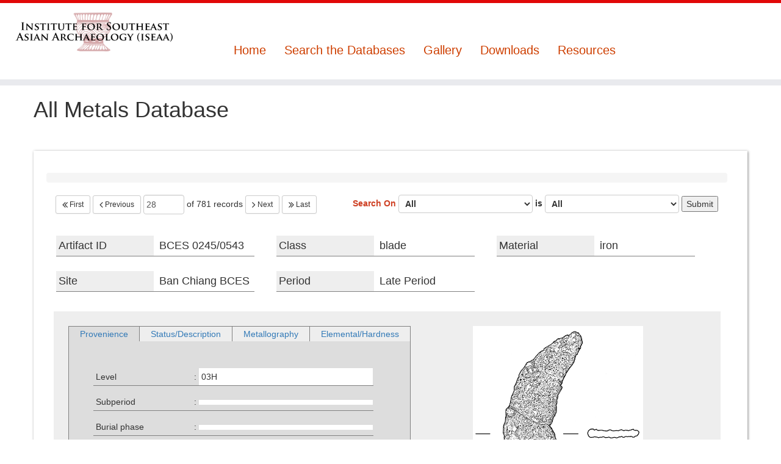

--- FILE ---
content_type: text/html
request_url: https://db.iseaarchaeology.org/metals-database/portalMetal.php?t=AllMETAL3&limit=1&start=27&subportal=provenience
body_size: 3728
content:


<!DOCTYPE html>
<html lang="en">
<head>
    <meta charset="utf-8">
    <meta http-equiv="X-UA-Compatible" content="IE=edge">
    <meta name="viewport" content="width=device-width, initial-scale=1">
    <meta name="description" content="">
    <meta name="author" content="">


    <!--link rel='stylesheet' id='tc-gfonts-css'  href='//fonts.googleapis.com/css?family=EB+Garamond|EB+Garamond' type='text/css' media='all' /-->
    <!--[if lte IE 8]>
    <link rel='stylesheet' id='jetpack-carousel-ie8fix-css'  href='http://iseaarchaeology.org/wp-content/plugins/jetpack/modules/carousel/jetpack-carousel-ie8fix.css?ver=20121024' type='text/css' media='all' />
    <![endif]-->
    <link rel='stylesheet' id='mediaelement-css'  href='/wp-includes/js/mediaelement/mediaelementplayer.min.css?ver=2.17.0' type='text/css' media='all' />
    <link rel='stylesheet' id='wp-mediaelement-css'  href='/wp-includes/js/mediaelement/wp-mediaelement.css?ver=4.3.1' type='text/css' media='all' />
    <link rel='stylesheet' id='parent-style-css'  href='/wp-content/themes/customizr/style.css?ver=4.3.1' type='text/css' media='all' />
    <link rel='stylesheet' id='child-style-css'  href='/wp-content/themes/iseaa-customizr-child/style.css?ver=4.3.1' type='text/css' media='all' />
    <link rel='stylesheet' id='customizr-common-css'  href='/wp-content/themes/customizr/inc/assets/css/tc_common.min.css?ver=3.4.8' type='text/css' media='all' />
    <link rel='stylesheet' id='customizr-skin-css'  href='/wp-content/themes/customizr/inc/assets/css/red.min.css?ver=3.4.8' type='text/css' media='all' />

    <link rel='stylesheet' id='customizr-style-css'  href='/wp-content/themes/iseaa-customizr-child/style.css?ver=3.4.8' type='text/css' media='all' />
    <link rel='stylesheet' id='fancyboxcss-css'  href='/wp-content/themes/customizr/inc/assets/js/fancybox/jquery.fancybox-1.3.4.min.css?ver=4.3.1' type='text/css' media='all' />
    <title>Ban Chiang Metals Database</title>

    <!-- HTML5 Shim and Respond.js IE8 support of HTML5 elements and media queries -->
    <!-- WARNING: Respond.js doesn't work if you view the page via file:// -->
    <!--[if lt IE 9]>
        <script src="https://oss.maxcdn.com/libs/html5shiv/3.7.0/html5shiv.js"></script>
        <script src="https://oss.maxcdn.com/libs/respond.js/1.4.2/respond.min.js"></script>
    <![endif]-->

        <link rel="stylesheet" href="https://maxcdn.bootstrapcdn.com/font-awesome/4.4.0/css/font-awesome.min.css">
</head>

<body>

    
<!-- Navigation -->

<header class="tc-header clearfix row-fluid tc-second-menu-in-sn-before-when-mobile tc-tagline-on tc-title-logo-on tc-sticky-logo-on tc-shrink-off tc-menu-on logo-left" role="banner">

    <div class="brand span3 pull-left">
        <a class="site-logo" href="http://db.iseaarchaeology.org/metals-database/" title="ISEAA | "><img src="/wp-content/uploads/2015/03/2Website-full-banner_transparent_APA-11-e1427121203936.png?resize=500%2C126"     class=" attachment-364"/></a>        </div> <!-- brand span3 -->

        <div class="navbar-wrapper clearfix span9 tc-submenu-fade tc-submenu-move tc-open-on-hover pull-menu-left">
            <div class="navbar resp">
                <div class="navbar-inner" role="navigation">
                    <div class="row-fluid">
                        <div class="social-block span5" >
                            <!--a class="social-icon icon-twitter" href="https://twitter.com/iseaarchaeology" title="Follow me on Twitter" target=_blank ></a>
                            <a class="social-icon icon-facebook" href="https://www.facebook.com/ISEAArchaeology" title="Follow me on Facebook" target=_blank ></a>
                            <a class="social-icon icon-instagram" href="https://instagram.com/iseaarchaeology/" title="Follow me on Instagram" target=_blank ></a>
                            <a class="social-icon icon-linkedin" href="https://www.linkedin.com/company/5292246" title="Follow me on LinkedIn" target=_blank ></a-->
                        </div>
                        <div class="menu-iseaa-main-container pull-left span9">
                            <ul id="menu-iseaa-main-2" class="nav tc-hover-menu">
                                <li class="menu-item menu-item-type-post_type menu-item-object-page "><a href="http://db.iseaarchaeology.org/metals-database/">Home</a></li>
                                    <li class="menu-item menu-item-type-post_type menu-item-object-page "><a href="landing.php">Search the Databases</a></li>
                                <li class="menu-item menu-item-type-post_type menu-item-object-page "><a href="gallery.php?start=0&limit=1&t=AllMetals3">Gallery</a></li>
                                <li class="menu-item menu-item-type-post_type menu-item-object-page "><a href="https://iseaarchaeology.org/2883-2/">Downloads</a></li>
                                <li class="menu-item menu-item-type-post_type menu-item-object-page "><a href="https://iseaarchaeology.org/research/">Resources</a></li-->
                                <!--li class="menu-item menu-item-type-custom menu-item-object-custom menu-item-has-children dropdown">
                                    <a data-test="joie" href="#">Resources <b class="caret"></b></a>
                                    <ul class="dropdown-menu">
                                        <li class="menu-item menu-item-type-custom menu-item-object-custom menu-item-574"><a href="https://iseaarchaeology.org/ban-chiang-project/">Ban Chiang Website</a></li>
                                        <li class="menu-item menu-item-type-custom menu-item-object-custom menu-item-575"><a href="http://seasiabib.museum.upenn.edu:8001/">SEA Archaeological Bibliography</a></li>
                                    </ul>
                                </li>
                                <!--li class="menu-item menu-item-type-taxonomy menu-item-object-category menu-item-431"><a href="http://iseaarchaeology.org/category/news/">News</a></li-->
                            </ul>
                        </div>

                    </div><!-- /.row-fluid -->
                </div><!-- /.navbar-inner -->
            </div><!-- /.navbar resp -->
        </div><!-- /.navbar-wrapper -->
    </header>
    <div id="tc-reset-margin-top" class="container-fluid" style="margin-top:103px"></div>
    <!-- Page Content -->
    <div class="container" role="main" id="main">
        <div class="row column-content-wrapper">

            <h1>All Metals Database</h1>

            <!--div class="row">
                <div class="pull-right">Navbar top right</div>
            </div-->
            <div class="card">

                <div class="row">
                            <div class="breadcrumb">
                    </div>

        <form class="form form-inline col-md-12" style="width:100%;" onsubmit="javascript:checkForm(this); return false;" method="get">
            <div class="recordNavigationBar pull-left">
                <a class="btn btn-default btn-sm" href="portalMetal.php?t=AllMETAL3&limit=1&start=0&subportal=provenience">
                    <i class="fa fa-angle-double-left fa-lg"></i> First
                </a>
                <a class="btn btn-default btn-sm" href="portalMetal.php?t=AllMETAL3&limit=1&start=26&subportal=provenience">
                    <i class="fa fa-angle-left fa-lg"></i> Previous
                </a>

                <input type="number" class="form-control input" min="0" max="1200" id="start" name="start" value="28"
                style="text-align:middle;padding:4px;line-height:32px;height:32px;" />

                of <span class="record-count">781</span> records
                <a class="btn btn-default btn-sm" href="portalMetal.php?t=AllMETAL3&limit=1&start=28&subportal=provenience">
                    <i class="fa fa-angle-right fa-lg"></i> Next
                </a>
                <a class="btn btn-default btn-sm" href="portalMetal.php?t=AllMETAL3&limit=1&start=780&subportal=provenience">
                    <i class="fa fa-angle-double-right fa-lg"></i> Last
                </a>
                <!--/form-->
            </div>
            <!--form class="form form-inline pull-right" style="display:inline-block;" name="filter"-->
            <div class="pull-right">
                <label for="ff"><span style="color:#CE3F22;">Search On</span>
                    <select id="ff" name="ff">
                        <option selected="selected" value="all">All</option>
                        <option value='Artifact_IDshort'>Artifact ID</option><option value='Insitu_Photo'>Insitu Photo</option><option value='Site'>Site</option><option value='Period'>Period</option><option value='Material'>Material</option><option value='Artifact_class'>Artifact class</option><option value='Metallography_test_done'>Metallography test done</option><option value='Elemental_test_done'>Elemental test done</option><option value='Level'>Level</option><option value='Subperiod'>Subperiod</option><option value='Burial_phase'>Burial phase</option><option value='Context'>Context</option><option value='Square'>Square</option><option value='Quadrant'>Quadrant</option><option value='Layer'>Layer</option><option value='Feature_number'>Feature number</option><option value='Burial_number'>Burial number</option><option value='Microhardness_test_done'>Microhardness test done</option><option value='Association'>Association</option><option value='Location'>Location</option><option value='Body_part'>Body part</option><option value='ArtifactData__Subtype'>ArtifactData  Subtype</option><option value='LIA_done'>LIA done</option>                    </select>
                </label>

                <label for="fv"> is
                    <select id="fv" name="fv">
                        <option selected="selected" value="all">All</option>
                    </select>
                </label>
                <input type="hidden" name="t" id="t" value="AllMETAL3">
                <input type="hidden" name="start" id="start" value="0">
                <input type="hidden" name="limit" id="limit" value="1">
                                    <input type="hidden" name="subportal" id="subportal" value="provenience">
                                                    <input type="hidden" name="f" id="f" value="">
                                                <input type="hidden" name="v" id="v" value="">
                                <button class="button" type="submit">Submit</button>
            </div>
        </form>


                </div>
                <div class="row">
                                    <div class="db-portal-title">
                        <span class="field-name">Artifact ID</span>
                        <span class="field-value">BCES 0245/0543</span>
                    </div>
                    <div class="db-portal-title">
                        <span class="field-name">Class</span>
                        <span class="field-value">blade</span>
                    </div>
                    <div class="db-portal-title">
                        <span class="field-name">Material</span>
                        <span class="field-value">iron</span>
                    </div>
                    <div class="db-portal-title">
                        <span class="field-name">Site</span>
                        <span class="field-value">Ban Chiang BCES</span>
                    </div>
                    <div class="db-portal-title">
                        <span class="field-name">Period</span>
                        <span class="field-value">Late Period</span>
                    </div>
                </div>
                <br>
                <div class="row">
                    <div class="db-portal">
                        <div class="db-portal-form">
                                                        <div class="subportal-navbar">
                                <span class="subportal-tab active"><a href="portalMetal.php?subportal=provenience&t=AllMETAL3&limit=1&start=27">Provenience</a></span>
                                <span class="subportal-tab "><a href="portalMetal.php?subportal=status&t=AllMETAL3&limit=1&start=27">Status/Description</a></span>
                                <span class="subportal-tab "><a href="portalMetal.php?subportal=metallography&t=AllMETAL3&limit=1&start=27">Metallography</a></span>
                                <span class="subportal-tab "><a href="portalMetal.php?subportal=hardness&t=AllMETAL3&limit=1&start=27">Elemental/Hardness</a></span>
                            </div>
                            <div class="subportal">
                                

        <div class="subportal-container">
            <form>
                                    <div class="subportal-title">
                        <span class="field-name">Level</span>:
                        <span class="field-value">03H</span>
                    </div>
                                    <div class="subportal-title">
                        <span class="field-name">Subperiod</span>:
                        <span class="field-value"></span>
                    </div>
                                    <div class="subportal-title">
                        <span class="field-name">Burial phase</span>:
                        <span class="field-value"></span>
                    </div>
                                    <div class="subportal-title">
                        <span class="field-name">Context</span>:
                        <span class="field-value">feature</span>
                    </div>
                                    <div class="subportal-title">
                        <span class="field-name">Square</span>:
                        <span class="field-value">D5</span>
                    </div>
                                    <div class="subportal-title">
                        <span class="field-name">Layer</span>:
                        <span class="field-value">09 S.</span>
                    </div>
                                    <div class="subportal-title">
                        <span class="field-name">Feature number</span>:
                        <span class="field-value">3</span>
                    </div>
                                    <div class="subportal-title">
                        <span class="field-name">Burial number</span>:
                        <span class="field-value"></span>
                    </div>
                                    <div class="subportal-title">
                        <span class="field-name">Association</span>:
                        <span class="field-value"></span>
                    </div>
                                    <div class="subportal-title">
                        <span class="field-name">Location</span>:
                        <span class="field-value"></span>
                    </div>
                                    <div class="subportal-title">
                        <span class="field-name">Body part</span>:
                        <span class="field-value"></span>
                    </div>
                                    <div class="subportal-title">
                        <span class="field-name">Age</span>:
                        <span class="field-value"></span>
                    </div>
                                    <div class="subportal-title">
                        <span class="field-name">Sex</span>:
                        <span class="field-value"></span>
                    </div>
                            </form>
        </div>

                            </div>
                        </div>

                        <div class="db-portal-additional">
                            <div>
                                <div class="media">
                                                                        <a href="http://db.iseaarchaeology.org/metals-database/drawings/BCES_0245-543_50_iam.jpg" class="gallery">
                                        <img src="http://db.iseaarchaeology.org/metals-database/drawings/BCES_0245-543_50_iam.jpg" alt="BCES 0245/0543<br>Blade length=11.8 cm.
Maximum blade width=3.2
Blade thickness=0.6 cm.
Inner length (of inside edge)=9.5 cm.
Chord length of inside edge=8.5 cm.
Inner radius (curvature of inside edge)=5 cm.
Outer length (length of outside edge)=14.5 cm"/>
                                    </a>
                                                                    </div>
                                                                <div class="media">
                                    <a href="http://db.iseaarchaeology.org/metals-database/slides/BCES_245-543_sos.jpg" class="gallery">
                                        <img src="http://db.iseaarchaeology.org/metals-database/slides/BCES_245-543_sos.jpg" alt="BCES 0245/0543<br>Blade length=11.8 cm.
Maximum blade width=3.2
Blade thickness=0.6 cm.
Inner length (of inside edge)=9.5 cm.
Chord length of inside edge=8.5 cm.
Inner radius (curvature of inside edge)=5 cm.
Outer length (length of outside edge)=14.5 cm"/>
                                    </a>
                                </div>
                                
                                <div class="media">
                                                                    </div>

                                <div class="media">
                                                                    </div>
                            </div>
                        </div>
                    </div>
                    <!-- /.db-portal -->

                        </div>
                <!-- /.row -->
            </div>
            <!-- /.card -->

        </div>
        <!-- /.row -->
    </div>
    <!-- /.container -->

    
    <div class="container">

        <hr>

        <!-- Footer -->
        <footer>
            <div class="row">
                <div class="col-lg-12">
                    <p>Copyright &copy; to the Ban Chiang Project, University of Pennsylvania Museum of Archaeology and Anthropology</p>
                </div>
            </div>
        </footer>

    </div>
    <!-- /.container -->

</body>


    <script src="http://code.jquery.com/jquery-2.1.4.min.js"></script>
    <link rel="stylesheet" href="https://maxcdn.bootstrapcdn.com/bootstrap/3.3.5/css/bootstrap.min.css">
    <!-- Optional theme -->
    <!--link rel="stylesheet" href="https://maxcdn.bootstrapcdn.com/bootstrap/3.3.5/css/bootstrap-theme.min.css"-->
    <!-- Latest compiled and minified JavaScript -->
    <script src="https://maxcdn.bootstrapcdn.com/bootstrap/3.3.5/js/bootstrap.min.js"></script>

        <link rel="stylesheet" href="scripts/featherlight.css">
        <link rel="stylesheet" href="scripts/featherlight.gallery.css">
    <!-- custom styles -->
    <link rel="stylesheet" href="css/style.css">

        <script src="scripts/featherlight.js"></script>
        <script src="scripts/featherlight.gallery.js"></script>
    <script>
        $.featherlightGallery.prototype.afterContent = function() {
            var caption = this.$currentTarget.find('img').attr('alt');
            this.$instance.find('.featherlight-caption').remove();
            $('<div title="caption" class="featherlight-caption">').html("<p>"+caption+"</p>").appendTo(this.$instance.find('.featherlight-content'));
        };
        $.featherlight.prototype.afterContent = function() {
            var caption = this.$currentTarget.find('img').attr('alt');
            //var caption = this.$currentTarget.find('img').attr('alt');
            this.$instance.find('.featherlight-caption').remove();
            $('<div title="caption" class="featherlight-caption">').html("<p>"+caption+"</p>").appendTo(this.$instance.find('.featherlight-content'));
        };
        </script>
        <script>
        $(document).ready(function(){
    	    //$('a.gallery').featherlightGallery();
        	$('a.showpop').featherlight();

            console.log('length: ',$('a.gallery').length);
            if($('a.gallery').length <2){
                $('a.gallery').addClass('showpop').removeClass('gallery');
                $('a.showpop').featherlight();
            }else{
        	    $('a.gallery').featherlightGallery();
            }

            $('#start').keypress(function(e) {
              if(e.which == 13) {
                  //rebuild query string with update values
                  var qstr = "?start="+($('#start').val()-1)+"&limit=1";
                  qstr += "&t="+findQueryValue('t');
                  qstr += "&subportal="+findQueryValue('subportal');
                  if(findQueryValue('f')!='undefined'){
                      qstr += "&f="+findQueryValue('f');
                      qstr += "&v="+findQueryValue('v');
                  }
                  //submit
                  window.location.href = window.location.href.split('?')[0]+qstr;

              }
            });
        });
        </script>

    <!-- custom JavaScript -->
    <script src="scripts/portalActions.js"></script>


</html>



</html>



--- FILE ---
content_type: text/css
request_url: https://db.iseaarchaeology.org/wp-content/themes/iseaa-customizr-child/style.css?ver=3.4.8
body_size: 1281
content:
/*
Theme Name:     ISEAA Child Theme

Description:    Working Modifications to ISEAA Customizr Child
Author:         Dylan Valentine
Author Contact: dylan.valentine [at] gmail [dot] com
Template:       customizr
Version:        1.0.0
Edited:		8/13/2015

*/

/**
* The styleheets of Customizr are located in inc/assets/css. Each skin has its own stylesheet : blue.css, green.css, ...
* The current stylesheet is loaded after the main skin stylesheet.
*
*/


/**
 * No Clue. Something Customizr inserts.
 */
.pager .previous > a, .pager .previous > span, .pager .next > a, .pager .next > span {
    display: none;
}
h3.assistive-text {
    display: none;
}

/**
 * The line under page titles.
 */
.featurette-divider {
    display: none;
    clear: both;
    <strong>margin: 0;</strong>
}

/**
 * Sidebar menu styling for all pages.
 */
.widget_categories li a, .widget_links li a, .widget_meta li a, .widget_nav_menu li a, .widget_pages li a {
    font-size: 23px;
    color: #c60000;}
.widget_nav_menu .menu {
    margin-top: 64px;
}
.widget_nav_menu .menu li {
    padding-top: 6px;
    padding-bottom: 6px;
}

/**
 * Home page slider and marketing overrides
 */

.marketing {
	margin-top: 0px !important;
}

/**
 * Image captions
 */
 .wp-caption .wp-caption-text {
    font-style: italic;
    font-size: 0.88em;
    line-height: 1.4em;
    padding-left: 16px;
    padding-right: 8px;
    color: #020202;
}

#sub-content[class*=span] {
    float: left;
    min-height: 1px;
    margin-left: 6px;
    margin-left: 8px;
}

/*footer 3rd panel text-widget formatting */
div.divtable small {
    float: right;
    display: inline;
    font-size: 15px;
    line-height: 18px !important;
}

div.divtable{
    display: table;
}

div.divtd{
    display: table-cell;
    width: 40%;
    vertical-align: middle;
}

div.divtd:last-of-type{
    width: 60%;
}

div.footer-widgets{
	padding:0px;
}


/**
 * short-code tab formatting
 */
.su-tabs.su-tabs-style-default {
    margin: 0 0 1.5em 0;
    padding: 2px;
    padding-top: 4px;
    -webkit-border-radius: 15px 15px 3px 3px;
    -moz-border-radius: 15px 15px 3px 3px;
    border-radius: 15px 15px 3px 3px;
    background: #ddd;
}
.su-tabs .su-tabs-nav span{
    background: #eee;
    -webkit-border-radius: 13px 13px 0 0;
    -moz-border-radius: 13px 13px 0 0;
    border-radius: 13px 13px 0 0;
}
.su-tabs .su-tabs-nav span:hover{
    color: #C60000;
}
.su-tabs .su-tabs-nav span.su-tabs-current:hover{
    color: #111;
}
.su-tabs .su-tabs-panels{

}

.su-tabs-pane table.keep-inline{
 border-bottom:none;
background: none;
border: none;

}
table.keep-inline tr:nth-child(odd) td, 
table.keep-inline tr:nth-child(odd) th {
    background-color: none !important;
    background: none !important;
border: none;
vertical-align:top;
text-align: top left;
}
.su-tabs-pane table.keep-inline td{
 text-align:center;
border: none;
}

.su-tabs-pane table.keep-inline td p.wp-caption-text{
 text-align: left;
border: none;
}


/* sponsor widget  */
.sponsors-bar{
    border-top: 1px solid #CCC;
    background-color: #FFF;
}

.sponsors-bar .table{
    display: table;
    border-top: 1px solid #DCDCDC;
    margin-bottom: 4px;
}
.sponsors-bar .table:first-of-type{
    border-top:none;
}
.sponsors-bar .td{
display: table-cell;
text-align: top;
vertical-align: top;
padding-left: 6px;
padding-right: 6px;
width: auto;
}
.sponsors-bar .td:first-of-type {
     width: 200px;
     padding-right: 32px;
}
.sponsors-bar .td div.media{
     display: inline-block !important; 
     position: relative;
    margin: 0 auto;
	float:left;
	text-align:center;
    padding: 24px;
}

.sponsors-bar .media img{
	max-height: 80px;
	max-width: 130px;
}
.sponsors-bar .td{
    font-size: 13px;
}
.sponsors-bar .td span{
    font-size: 11px;
    display:inline;
    position: relative;
    float: left;
    clear: none;
    padding: 1px;
    padding-left: 20px;
    padding-right: 20px;
}





/**
* cards
*/

.card {
    padding: 4px;
    position: relative;
    vertical-align: top;
    border: none;
    box-shadow: 1px 1px 4px #888;
    box-sizing:border-box;
}
.card hr {
    margin: 0 auto;
    height: 1px;
    width: 85%;
    margin-top: 12px;
    margin-bottom: 12px;
}
.card.card-small{
    text-align: center;
    max-width: 250px;
}
.card.card-small .artifact-card-footer {
    text-align: center;
    margin: 0 auto;
    overflow: hidden;
    width: 160px;
}
.card-small .media  img{
    margin: 0 auto;
    display: inline-block;
height: 100px;
max-width: 150px;
    spacing: 0px;
}


.card-hover {
align:left;
text-align:left;
visibility: hidden;
position: absolute;
    display: block;
    height: 250px;
top: 2px;
left: 2px;
width: 148px;
height: 100px;
background-color: rgba(0,0,0,0.72);
color: white;
padding:8px;
}

.card:hover .card-hover{
visibility: visible;
}
.decoration {
    border-top: 2px solid red;
}

i.bttn-arrow{
    
}

--- FILE ---
content_type: text/javascript
request_url: https://db.iseaarchaeology.org/metals-database/scripts/portalActions.js
body_size: 857
content:
/**
 *
 *
 *
 *
 */


function checkForm(e){

    if($('#ff').val()=='all' || $('#fv').val() == 'all'){
        return false;
    }
    if(findQueryValue("f") != 'undefined' && findQueryValue("f") != ''){
        if(findQueryValue("ff") != 'undefined'){
            var arr = findQueryValue("f").split(",");
            console.log("arr",arr);
            if(arr.indexOf($('#ff').val())>-1){
                    var va = findQueryValue("v").split(",");
                    var newva = va.splice(arr.indexOf($('#ff').val()),1,$('#fv').val());
                    $('#v').val(newva);
            }else{
                $('#f').val(findQueryValue("f")+","+$('#ff').val());
                $('#v').val(findQueryValue("v")+","+$('#fv').val());
            }
        }else{
            $('#f').val(findQueryValue("f"));
            $('#v').val(findQueryValue("v"));
        }
    }else{

        $('#f').val($('#ff').val());
        $('#v').val($('#fv').val());
    }
    if($('#f').val()=='' ||$('#f').val()=='undefined'){
        $('#f').val($('#ff').val());
        $('#v').val($('#fv').val());
    }
    e.submit();
}

function buildVlist(arg){
    //
        var tt = findQueryValue('t');
        if(tt == 'undefined'){
            tt = 'AllMETAL3';
        }
        var tig = {
            't':tt,
            'start':findQueryValue('start'),
            'limit':findQueryValue('limit'),
            'subportal':findQueryValue('subportal'),
            'q':'RetrieveUniqueValues',
            'f':$("#ff option:selected").val()
        };
        var qstr = '';
        for(var sq in tig){
            if(tig[sq] != 'undefined'&& tig[sq] != 'all'){
                qstr += ("&"+sq+"="+tig[sq]);
            }
        }

        console.log("the query",qstr);
        var callURL = "inc/queries.php?"+qstr;
        if($("#ff option:selected").val()!="mediatype"){
        $.ajax({
            url: callURL,
            success: function(x,h,r){
                var option = '<option value="all">All</option>';
                var alist = new Array();

                for (var i=0;i<x.uniqueValues.length;i++){
                    alist[i]=x.uniqueValues[i].replace("_"," ").replace("-","/");
                }

                alist.sort();

                for (var i=0;i<alist.length;i++){
                    //.replace("_"," ").replace("-","/")
                    if(tig['f'] == 'artifactID_match' || tig['f'] == 'Material'){
                        option += '<option value="'+ alist[i].replace(" ","_").replace("/","-") + '">' + alist[i] + '</option>';
                    }else{
                        option += '<option value="'+ alist[i] + '">' + alist[i] + '</option>';
                    }
                }
                $('#fv').html(option);

                //var v = '#v option[value="'+findQueryValue('v')+'"]';
                //$(v).prop('selected','selected');

            },
            error: function(x,y,r){

                console.log("x is: "+y+": "+r);
                var option = '<option value="all">No Data</option>';

                $('#fv').html(option);

            }
        });
    }else{
        var option = '<option value="all">All</option>';
        option += '<option value="images">Images</option>';
        option += '<option value="drawings">Drawings</option>';

        $('#fv').html(option);


    }
    //}

}

function findQueryValue(name) {
	var regex = new RegExp("[\\?&]" + name),
	    results = regex.exec(location.search);
	if(results!=null){
	    name = name.replace(/[\[]/, "\\\[").replace(/[\]]/, "\\\]");
	    var regex = new RegExp("[\\?&]" + name + "=([^&#]*)"),
	        results = regex.exec(location.search);
	    return results == null ? '' : decodeURIComponent(results[1].replace(/\+/g, " "));
	}else{
		return 'undefined';
	}
}


$(document).ready(function(){

     $('#ff').on('change',function(arg){
         buildVlist(arg);
     });

    // var f = '#f option[value='+findQueryValue('f')+']';
    // $(f).prop('selected','selected');
    //buildVlist(f);

});
